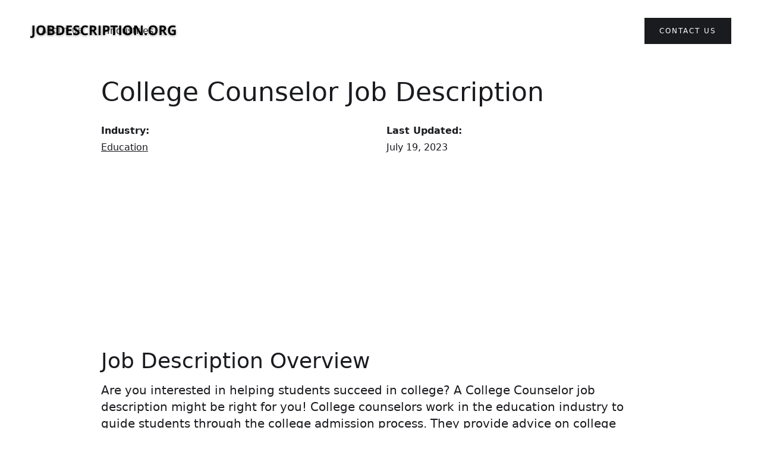

--- FILE ---
content_type: text/html
request_url: https://jobdescription.org/job-descriptions/education-college-counselor-job-description
body_size: 6200
content:
<!DOCTYPE html><!-- Last Published: Sat Sep 14 2024 18:18:34 GMT+0000 (Coordinated Universal Time) -->
<html data-wf-domain="jobdescription.org" data-wf-page="63f6ae977ff49b3e97893f08" data-wf-site="63f6ae4a275ec983d71e9eb6" lang="en" data-wf-collection="63f6ae977ff49b5792893f06" data-wf-item-slug="education-college-counselor-job-description">
  <head>
    <meta charset="utf-8" />
    <title>College Counselor Job Description - Education</title>
    <meta content="College Counselor Job Description in the Education industry. Overview, responsibilities, qualifications, salary range, career outlook, FAQ, and cover letter." name="description" />
    <meta content="College Counselor Job Description - Education" property="og:title" />
    <meta content="College Counselor Job Description in the Education industry. Overview, responsibilities, qualifications, salary range, career outlook, FAQ, and cover letter." property="og:description" />
    <meta content="College Counselor Job Description - Education" property="twitter:title" />
    <meta content="College Counselor Job Description in the Education industry. Overview, responsibilities, qualifications, salary range, career outlook, FAQ, and cover letter." property="twitter:description" />
    <meta property="og:type" content="website" />
    <meta content="summary_large_image" name="twitter:card" />
    <meta content="width=device-width, initial-scale=1" name="viewport" />
    <meta content="ms2vxbzxEwbSrkBBgN3Jcwu3Zd4haXnP5oVUCUgrw5M" name="google-site-verification" />
    <link href="https://cdn.prod.website-files.com/63f6ae4a275ec983d71e9eb6/css/jobdescription.webflow.14e9250f9.css" rel="stylesheet" type="text/css" />
    <link href="https://fonts.googleapis.com" rel="preconnect" />
    <link href="https://fonts.gstatic.com" rel="preconnect" crossorigin="anonymous" />
    <script src="https://ajax.googleapis.com/ajax/libs/webfont/1.6.26/webfont.js" type="text/javascript"></script>
    <script type="text/javascript">
      WebFont.load({
        google: {
          families: ["Montserrat:100,100italic,200,200italic,300,300italic,400,400italic,500,500italic,600,600italic,700,700italic,800,800italic,900,900italic"]
        }
      });
    </script>
    <script type="text/javascript">
      ! function(o, c) {
        var n = c.documentElement,
          t = " w-mod-";
        n.className += t + "js", ("ontouchstart" in o || o.DocumentTouch && c instanceof DocumentTouch) && (n.className += t + "touch")
      }(window, document);
    </script>
    <link href="https://cdn.prod.website-files.com/63f6ae4a275ec983d71e9eb6/640a2e97cb0c650647194a49_favicon-32x32.png" rel="shortcut icon" type="image/x-icon" />
    <link href="https://cdn.prod.website-files.com/63f6ae4a275ec983d71e9eb6/640a2ef36ab99f160924f194_256x256.png" rel="apple-touch-icon" />
    <link href="https://jobdescription.org/job-descriptions/education-college-counselor-job-description" rel="canonical" />
    <script async="" src="https://www.googletagmanager.com/gtag/js?id=G-34JNG9ECHJ"></script>
    <script type="text/javascript">
      window.dataLayer = window.dataLayer || [];

      function gtag() {
        dataLayer.push(arguments);
      }
      gtag('set', 'developer_id.dZGVlNj', true);
      gtag('js', new Date());
      gtag('config', 'G-34JNG9ECHJ');
    </script>
    <script src="https://www.google.com/recaptcha/api.js" type="text/javascript"></script>
    <script async src="https://pagead2.googlesyndication.com/pagead/js/adsbygoogle.js?client=ca-pub-9647168459971888" crossorigin="anonymous"></script>
    <script type="application/ld+json">
      {
        "@context": "https://schema.org/",
        "@type": "BreadcrumbList",
        "itemListElement": [{
          "@type": "ListItem",
          "position": 1,
          "name": "Job Descriptions",
          "item": "https://www.jobdescription.org"
        }, {
          "@type": "ListItem",
          "position": 2,
          "name": "Education Job Descriptions",
          "item": "https://www.jobdescription.org/industry/education"
        }, {
          "@type": "ListItem",
          "position": 3,
          "name": "College Counselor Job Description - Education",
          "item": "https://www.jobdescription.org/job-descriptions/education-college-counselor-job-description"
        }]
      }
    </script>

    <script type="application/ld+json">
      {
        "@context": "https://schema.org",
        "@type": "Article",
        "mainEntityOfPage": {
          "@type": "WebPage",
          "@id": "https://www.jobdescription.org/job-descriptions/education-college-counselor-job-description"
        },
        "headline": "College Counselor Job Description - Education",
        "description": "College Counselor Job Description in the Education industry. Overview, responsibilities, qualifications, salary range, career outlook, FAQ, and cover letter.",
        "author": {
          "@type": "Organization",
          "name": "JobDescription.org",
          "url": "https://www.jobdescription.org"
        },
        "publisher": {
          "@type": "Organization",
          "name": "JobDescription.org"
        },
        "datePublished": "Feb 26, 2023",
        "dateModified": "Jul 19, 2023"
      }
    </script>
  </head>
  <body class="body-3">
    <div>
      <div data-collapse="medium" data-animation="default" data-duration="400" data-easing="ease" data-easing2="ease" role="banner" class="navigation w-nav">
        <div class="navigation-wrap"><a href="/" class="logo-link w-nav-brand"><img width="250" height="Auto" src="https://cdn.prod.website-files.com/63f6ae4a275ec983d71e9eb6/63f77c1e4a578eb38d1cc111_JobDescription.org%20Logo%201000%20%C3%97%20100%20px.png" alt="" sizes="(max-width: 479px) 100vw, 250px" srcset="https://cdn.prod.website-files.com/63f6ae4a275ec983d71e9eb6/63f77c1e4a578eb38d1cc111_JobDescription.org%20Logo%201000%20%C3%97%20100%20px-p-500.png 500w, https://cdn.prod.website-files.com/63f6ae4a275ec983d71e9eb6/63f77c1e4a578eb38d1cc111_JobDescription.org%20Logo%201000%20%C3%97%20100%20px-p-800.png 800w, https://cdn.prod.website-files.com/63f6ae4a275ec983d71e9eb6/63f77c1e4a578eb38d1cc111_JobDescription.org%20Logo%201000%20%C3%97%20100%20px.png 1000w" class="logo-image" /></a>
          <div class="menu">
            <nav role="navigation" class="navigation-items w-nav-menu"><a href="/about" class="navigation-item w-nav-link">About Us</a><a href="/industries" class="w-nav-link">Industries</a></nav>
            <div class="menu-button w-nav-button"><img width="22" alt="" src="https://cdn.prod.website-files.com/63f6ae4a275ec983d71e9eb6/63f6ae4a275ec913341e9edb_menu-icon.png" class="menu-icon" /></div>
          </div><a href="/contact" class="button cc-contact-us w-inline-block">
            <div>Contact us</div>
          </a>
        </div>
      </div>
    </div>
    <div class="container-2 w-container">
      <h1 id="job-description-title" class="heading-13">College Counselor</h1>
      <div class="w-row">
        <div class="column w-col w-col-6">
          <div><strong class="bold-text">Industry:</strong></div><a href="/industry/education" class="w-inline-block">
            <div class="text-block-13">Education</div>
          </a>
        </div>
        <div class="w-col w-col-6">
          <div><strong class="bold-text-2">Last Updated:</strong></div>
          <div class="text-block-12">July 19, 2023</div>
        </div>
      </div>
    </div>
    <div>
      <div class="container-3 w-container">
        <h2 id="job-description-overview" class="heading-12">Job Description Overview</h2>
        <div class="rich-text-block-7 w-richtext">
          <p>Are you interested in helping students succeed in college? A College Counselor job description might be right for you! College counselors work in the education industry to guide students through the college admission process. They provide advice on college selection, application, and financial aid. This includes helping students prepare for admission tests, such as the SAT or ACT, and reviewing their transcripts and extracurricular activities. During the application process, college counselors may assist in writing and editing essays, and coach students on interview techniques. They also work with families to develop financial plans for college tuition. To be successful in this career, you must have excellent communication, organizational, and interpersonal skills. A degree in counseling, education, or a related field is often required, as well as relevant experience working with college-bound students.</p>
        </div>
        <div class="div-block-8 w-condition-invisible">
          <h4 class="heading-15"><strong>Struggling with Product Marketing?👇<br /></strong>‍<br /><a href="https://pmmteam.com/?utm_source=jobdescription&amp;utm_medium=marketingpagesPMMTeam">PMMTeam</a> is a world-class <a href="https://pmmteam.com/?utm_source=jobdescription&amp;utm_medium=marketingpagesAgency">Product Marketing Agency</a> with a unique &quot;as a service&quot; subscription model.<br /></h4>
        </div>
        <div class="div-block-7">
          <h2 class="heading-12">Table of Contents<br /></h2>
          <div class="text-block-11"><a href="#job-description-overview" class="link-7">Job Overview<br /></a><a href="#duties-and-responsibilities" class="link-8">Responsibilities<br /></a></div><a href="#experience-education" class="link-9">Experience and Education</a><a href="#salary-range" class="link-10">Salary Range</a><a href="#career-outlook" class="link-11">Career Outlook</a>
          <div class="text-block-11"><a href="#FAQ" class="link-12">Frequently Asked Questions</a></div><a href="#related-jobs" class="link-14">Related Jobs</a>
        </div>
        <h2 id="duties-and-responsibilities" class="heading-11">Job Duties and Responsibilities</h2>
        <div class="rich-text-block-2 w-richtext">
          <ul>
            <li>Help students choose appropriate college courses that align with their interests and academic goals.</li>
            <li>Advise students on potential career paths and opportunities after graduation.</li>
            <li>Assist students with the college application process, including submitting transcripts and preparing personal essays.</li>
            <li>Organize workshops and training sessions on financial aid options and scholarship opportunities.</li>
            <li>Provide support and guidance to students who may experience personal or academic challenges while in college.</li>
            <li>Maintain relationships with colleges and universities to stay up-to-date on admissions requirements and academic opportunities.</li>
            <li>Provide students with resources and support for standardized test preparation and test-taking strategies.</li>
            <li>Collaborate with other education professionals and academic advisors to ensure student success.</li>
            <li>Attend conferences and professional development opportunities to stay current on industry trends and advancements.</li>
          </ul>
        </div>
        <h2 id="experience-education" class="heading-10">Experience and Education Requirements</h2>
        <div class="rich-text-block-3 w-richtext">
          <p>To become a College Counselor, most employers require applicants to have a bachelor&apos;s degree in a related field, like counseling, psychology or education. Some employers may also require a master&apos;s degree or a counseling certification. Experience working in a school setting or higher education is highly valued. Many College Counselors have previously worked as high school counselors or admissions officers. Additionally, good communication skills, problem-solving ability, and understanding of college admissions processes are important. Most College Counselors stay up to date on relevant trends and regulations by attending workshops, conferences, and continuing education classes.</p>
        </div>
        <h2 id="salary-range" class="heading-8">Salary Range</h2>
        <div class="rich-text-block-4 w-richtext">
          <p>College Counselor salary range varies based on several factors including location, experience, and education. In the United States, a College Counselor can expect to earn between $41,000 to $95,000 annually, with the median salary around $60,000 according to PayScale. This range can vary depending on the location of the institution and years of experience. For example, a College Counselor in New York City can earn an average of $68,000 per year while in Los Angeles, they may earn around $55,000 annually.</p>
          <p class="whalesync-empty-line">&#8203;</p>
          <p>Outside of the United States, the salary range for College Counselors can differ drastically. In the United Kingdom, a College Counselor can expect to earn between &pound;29,000 - &pound;44,000 per year ($39,000 - $60,000) according to Total Jobs.</p>
          <p class="whalesync-empty-line">&#8203;</p>
          <p>Sources:</p>
          <ul>
            <li>https://www.payscale.com/research/US/Job=College_Counselor/Salary</li>
            <li>https://www.totaljobs.com/salary-checker/average-college-counselor-salary</li>
          </ul>
        </div>
        <h2 id="career-outlook" class="heading-9">Career Outlook</h2>
        <div class="rich-text-block-5 w-richtext">
          <p>For a college counselor in the education industry, the career outlook for the next five years is growing. According to the Bureau of Labor Statistics, employment of school and career counselors is projected to grow 8% from 2019 to 2029, which is much faster than the average for all occupations. The increasing demand for mental health services and academic guidance in schools is contributing to this growth. Moreover, as more students are seeking higher education, colleges are seeing an influx of applications and enrolling more students. This trend also generates employment opportunities for college counselors. With proper credentials and a passion for helping students, college counselors can find a rewarding career in the education industry.</p>
        </div>
        <h2 id="FAQ" class="heading-7">Frequently Asked Questions (FAQ)</h2>
        <div class="rich-text-block-6 w-richtext">
          <p>Q: What is a college counselor?</p>
          <p>A: A college counselor is a professional in the education industry who assists students in the college admission process, career exploration, and academic planning.</p>
          <p class="whalesync-empty-line">&#8203;</p>
          <p>Q: What are the responsibilities of a college counselor?</p>
          <p>A: A college counselor is responsible for helping students with resume building, college selection, application and essay writing, financial aid, scholarship applications. They also give career and academic advising, as well as monitoring student progress.</p>
          <p class="whalesync-empty-line">&#8203;</p>
          <p>Q: What education is required to become a college counselor?</p>
          <p>A: A college counselor typically requires a master&apos;s degree in counseling, psychology or education. Some states may also require a certification or licensure to practice.</p>
          <p class="whalesync-empty-line">&#8203;</p>
          <p>Q: What skills are essential for a college counselor?</p>
          <p>A: Essential skills for a college counselor should include strong communication, listening, and interpersonal skills. They also require empathy, patience, organization, and strong analytical ability.</p>
          <p class="whalesync-empty-line">&#8203;</p>
          <p>Q: What salary can a college counselor expect?</p>
          <p>A: According to the Bureau of Labor Statistics, the median annual salary of educational, guidance, school, and vocational counselors was $57,040 in May 2020. The salary may vary based on experience, location, and education.</p>
        </div>
      </div>
    </div>
    <div class="section-3">
      <div class="container-4 w-container">
        <form action="/search" class="search w-form"><input class="w-input" maxlength="256" name="query" placeholder="Job Title or Industry..." type="search" id="search" required="" /><input type="submit" class="search-button-2 w-button" value="Search 4000+ Job Descriptions" /></form>
        <div>
          <div class="div-block-5">
            <h3 id="related-jobs" class="heading-3">Related </h3><a href="/industry/education" class="w-inline-block">
              <h3 class="heading-4">Education</h3>
              <h3 class="heading-5"> Job Descriptions:</h3>
            </a>
          </div>
          <div class="w-dyn-list">
            <div role="list" class="w-dyn-items">
              <div role="listitem" class="collection-item-2 w-dyn-item">
                <div class="div-block"><a href="/job-descriptions/professor-telecommunications-job-description-education" class="w-inline-block">
                    <h5>Professor of Telecommunications</h5>
                  </a></div>
              </div>
              <div role="listitem" class="collection-item-2 w-dyn-item">
                <div class="div-block"><a href="/job-descriptions/dean-admissions-job-description-education" class="w-inline-block">
                    <h5>Dean of Admissions</h5>
                  </a></div>
              </div>
              <div role="listitem" class="collection-item-2 w-dyn-item">
                <div class="div-block"><a href="/job-descriptions/health-education-specialist-job-description-education-industry" class="w-inline-block">
                    <h5>Health Education Specialist</h5>
                  </a></div>
              </div>
              <div role="listitem" class="collection-item-2 w-dyn-item">
                <div class="div-block"><a href="/job-descriptions/teacher-education-assistant-professor-job-description-education" class="w-inline-block">
                    <h5>Teacher Education Assistant Professor</h5>
                  </a></div>
              </div>
              <div role="listitem" class="collection-item-2 w-dyn-item">
                <div class="div-block"><a href="/job-descriptions/director-education-job-description-education-industry" class="w-inline-block">
                    <h5>Director of Education</h5>
                  </a></div>
              </div>
            </div>
          </div>
        </div>
      </div>
    </div>
    <div class="w-container">
      <div class="div-block-4">
        <div class="text-block-6"><br />Copyright 2023 JobDescription.org - All Rights Reserved // <a href="/privacy" class="link-3">Privacy Policy</a> </div>
        <div class="text-block-7"> // </div><a href="/terms" class="link-4">Terms and Conditions</a>
        <div class="text-block-7"> // </div><a href="https://app.termly.io/notify/986dff8b-c160-46c7-93cd-5bae8331e04c" class="link-4">Do Not Sell or Share My Personal information</a>
        <div class="text-block-9">All product names, logos, and brands are property of their respective owners. All company, product and service names used in this website are for identification purposes only. Use of these names, logos, and brands does not imply endorsement.<br /><br /></div>
      </div>
    </div>
    <script src="https://d3e54v103j8qbb.cloudfront.net/js/jquery-3.5.1.min.dc5e7f18c8.js?site=63f6ae4a275ec983d71e9eb6" type="text/javascript" integrity="sha256-9/aliU8dGd2tb6OSsuzixeV4y/faTqgFtohetphbbj0=" crossorigin="anonymous"></script>
    <script src="https://cdn.prod.website-files.com/63f6ae4a275ec983d71e9eb6/js/webflow.fffc287d7.js" type="text/javascript"></script>
    <script>
      $('h1#job-description-title').append(' Job Description');
      $('h2#salary-range').prepend('College Counselor ');
      $('h2#career-outlook').prepend('College Counselor ');
      $('h2#cover-letter-example').prepend('College Counselor ');
      $('h2#sample-category').prepend(' (');
      $('h2#sample-category').append(')');
    </script>
  </body>
</html>

--- FILE ---
content_type: text/html; charset=utf-8
request_url: https://www.google.com/recaptcha/api2/aframe
body_size: -89
content:
<!DOCTYPE HTML><html><head><meta http-equiv="content-type" content="text/html; charset=UTF-8"></head><body><script nonce="UWMoY0mxhoShsFtsgYMqvg">/** Anti-fraud and anti-abuse applications only. See google.com/recaptcha */ try{var clients={'sodar':'https://pagead2.googlesyndication.com/pagead/sodar?'};window.addEventListener("message",function(a){try{if(a.source===window.parent){var b=JSON.parse(a.data);var c=clients[b['id']];if(c){var d=document.createElement('img');d.src=c+b['params']+'&rc='+(localStorage.getItem("rc::a")?sessionStorage.getItem("rc::b"):"");window.document.body.appendChild(d);sessionStorage.setItem("rc::e",parseInt(sessionStorage.getItem("rc::e")||0)+1);localStorage.setItem("rc::h",'1768997888704');}}}catch(b){}});window.parent.postMessage("_grecaptcha_ready", "*");}catch(b){}</script></body></html>